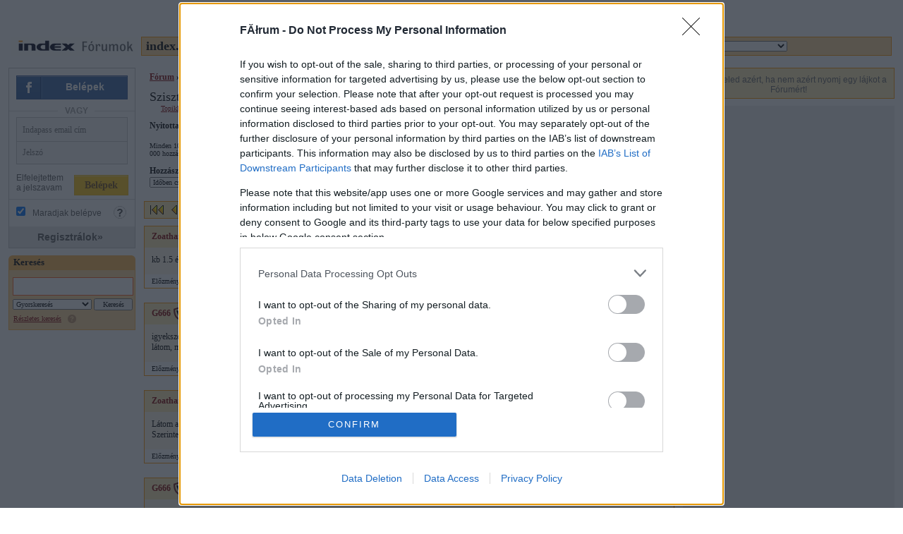

--- FILE ---
content_type: text/css
request_url: https://forum.index.hu/css/20150702/doboz.css
body_size: 5312
content:
/**
 *  Regisztracio ertesito dobozok
 */
div#forum-reg {
	background-color:#ffe8c6;
	color:#000;
	border: 5px solid #ff9900;
	font-family:Arial, sans-serif;
	font-size:12px;
	min-width:725px;
}

div#forum-reg-header {
	width:600px;
	margin-top:5px;
	margin-bottom:0;
	* margin-bottom:0;
}

div#forum-reg-header h1 {
	margin-left:5px;
	font-size:18px;
	font-family:Georgia, serif;
	font-weight:normal;
	display:inline;
}

div#forum-reg-header img {
	padding-left:10px;
	padding-right:10px;
	display:inline;
}

div#forum-reg-top {
	background-image:url("/img/inda/top0.gif");
	background-repeat:no-repeat;
	background-position:top left;
	height:78px;
	margin-left:10px;
	margin-right:10px;
	margin-bottom:-15px;
	* margin-bottom:0;
}

div#forum-reg-top div#top0 {
	background-image:url("/img/inda/top1.gif");
	background-repeat:no-repeat;
	background-position:top right;
	height:78px;
}

div#forum-reg-top a img {
	border:0;
	float:right;
	margin-right:10px;
	margin-top:-20px;
}

div#forum-reg-top p {
	padding-top:18px;
	padding-left:10px;
	padding-right:40px;
}

div#forum-reg-points {
	background-image:url("/img/inda/p.gif");
	background-repeat:no-repeat;
	background-position:0px 15px;
	background-repeat:no-repeat;
	padding-left:30px;
	margin-bottom:-15px;
	width:725px;
	margin:0 auto;
	margin-top: 10px;
}

div#forum-reg-points p {
	margin-bottom:-10px;
}

div#forum-reg-points li {
	list-style-type:square;
}

div#forum-reg-boxes {
	width:725px;
	margin:0 auto !important;
}

div#forum-reg-boxes div.box-top {
	background-image:url("/img/inda/box_top.gif");
	background-repeat:no-repeat;
	width:241px;
	float:left;
}

div#forum-reg-boxes div.box-top h2 {
	color:#fff;
	font-size:30px;
	font-weight:bold;
	padding:0;
	padding-left:10px;
	margin-top:2px;
	margin-bottom:5px;
	* margin-bottom:8px;
}

div#forum-reg-boxes div.box-bottom {
	background-image:url("/img/inda/box_bottom.gif");
	background-repeat:no-repeat;
	background-position:bottom left;
	padding:10px;
	padding-top:0;
	padding-left:15px;
	text-align:center;
}

div#forum-reg-boxes div.A span.reg {
	background-image:url("/img/inda/button0.gif");
	background-repeat:no-repeat;
	background-color:#fff;
	display:block;
	padding-top:8px;
	font-weight:normal;
	font-size:12px;
	border:0 none;
	color:#000;
	font-size:12px;
	height:32px;
	width:210px;
	margin-bottom:5px;
	text-decoration:none;
	margin-top:20px;
}

div#forum-reg-boxes div.B span.reg {
	background-image:url("/img/inda/button0.gif");
	background-repeat:no-repeat;
	background-color:#fff;
	display:block;
	padding-top:8px;
	font-weight:normal;
	font-size:12px;
	border:0 none;
	color:#000;
	font-size:12px;
	height:32px;
	width:210px;
	margin-bottom:5px;
	text-decoration:none;
	margin-top:20px;
}

div#forum-reg-boxes div.C span.reg {
	background-image:url("/img/inda/button0.gif");
	background-repeat:no-repeat;
	background-color:#fff;
	display:block;
	padding-top:8px;
	font-weight:normal;
	text-decoration:none;
	font-size:12px;
	border:0 none;
	color:#000;
	font-size:12px;
	height:32px;
	width:210px;
	margin-bottom:5px;	
	margin-top:5px;
}

div#forum-reg-boxes input.sima {
	background-image:url("/img/inda/button00.gif");
	background-repeat:no-repeat;
	background-color:#fff;
	border:0 none;
	color:#000;
	font-size:12px;
	height:32px;
	width:81px;
	margin-bottom:10px;
}

div#forum-reg-boxes .indapass {
	color:#ff7200;
	font-weight:bold;
}

div#forum-reg-boxes a {
	text-decoration:underline;
	font-weight:bold;
	color:#000;
}

a.reg-bottom {
	text-decoration:none;
	clear:both;
}

a.reg-bottom span.reg {
	text-align:center;
	float:right;
	margin-bottom:10px;
	margin-right:10px;
	margin-left:auto;
	margin-right:10px;
	background-image:url("/img/inda/button.gif");
	background-repeat:no-repeat;
	background-color:#fff;
	border:0 none;
	color:#000;
	font-size:12px;
	display:block;
	height:24px;
	width:132px;
	padding-top:8px;
	font-weight:normal;
	font-size:12px;
}


/**
 * Altalanos rendszer ertesito dobozok
 */
.alertbox {
    border: 1px solid rgb(255,153,0);
    background-color: #fff3e5;
    padding: 10px;
    margin-bottom: 10px;
}

/**
 * Uj hozzaszolas ertesito
 */

.first-article-warning {
    border: 1px solid rgb(255,153,0);
    background-color: #fff3e5;
    padding: 10px;
    margin-bottom: 10px;
    text-align: center;
    font-weight: bold;
}

.first-article-warning p {
    margin-bottom: 5px;
}

.first-article-counter {
    font-size: 36px;
    font-weight: normal;
}

/**
 * Kereso dobozok
 */
#kereso{
    width: 180px;
    font-family: Verdana;
    background-color: white;
    padding-top: 10px;
    padding-bottom: 10px;
}

#kereso h1 {
    background: url(/img/keresok/skfej.png);
    background-repeat: no-repeat;
    width: 180px;
    height: 19px;
    font-size: 13px;
    font-weight: bold;
    padding-top: 2px;
    padding-left: 7px;
}

#kereso .mid {
    background-color: #ffd699;
    border-color: #ffb74d;
    border-style: solid;
    border-width: 0 1px 1px 1px;
    padding-bottom: 5px;
}

#kereso .mid input.inp {
    width: 165px;
    border: 1px solid #ff6020;
    margin-left: 5px;
    margin-top: 10px;
    padding: 2px;
    height: 20px;
}

#kereso .mid p {
    margin: 4px 6px 3px 6px;
}

#kereso .mid a {
    color: #800000;
    font-family: Verdana;
    font-size: 10px;
}

#kereso .mid a.searchHelp {
    display: inline-block;
    width: 12px;
    height: 12px;
    background-image: url("/img/kerdojel.png");
    vertical-align: middle;
    margin-left: 0.6em;
}

#kereso .mid select {
    width: 112px;
    margin-left: 5px;
    margin-top: 5px;
}

#kereso .mid input.btnok {
    width: 55px;
    padding: 1px 3px;
}

#kereso .mid .vonal {
    border-bottom: 1px solid #ffb74d;
    margin:10px 7px 4px 7px;
}

#kereso .mid .lab {
    background: url(/img/keresok/sklab.png);
    background-repeat: no-repeat;
    width: 180px;
    height: 19px;
    margin-top: 4px;
    padding-top: 7px;
    *height:26px;
    margin-bottom: 0;
}

/**
 * Bannerkezeles
 */
#site_header {
    width: 100%;
    height: auto;
}


/* VB Box */
#vbbox {
display: block;
width: 550px;
height: 180px;
overflow: hidden;
margin: 14px auto;
position:relative;
}
#vbbox .box {
    border: 0px none;
}
#vbbox .widget_FocivbCsapatallas,
.widget_FocivbCsoportallas,
.widget_FocivbCsapatallasBottom{
width: 270px;
display: block;
overflow: hidden;
color: #000;
font-weight: bold;
font-size:13px;
}
#vbbox .widget_FocivbCsapatallasBottom {
background-position: bottom left;
}
#vbbox .box h3 {
background: url(https://m.blog.hu/rsc/img/focivb/forum_h3.png);
height: 25px;
text-shadow:0 1px 1px #000;
font-size: 13px;
color: #fff;
font-weight: bold;
padding: 3px 0 0 10px;
width: 270px;
margin: 0;
}

#vbbox .box h3 span {
    color: #ffb74d;
}

#vbbox img {
border: 1px solid #b0b0b0;
}
#vbbox .widget_FocivbCsoportallas {
position:absolute;top:0;right:0;
}
#vbbox .widget_FocivbCsoportallasBottom {
text-align: center;
}
#vbbox .box table{
width: 250px;
text-align: center;
}
#vbbox .down {
color:#FFB74D;
font-size:30px;
margin:0 auto 8px;
text-align:center;
}
#vbbox .top {
text-align: center;
margin: 0 auto 0px auto;
line-height: 16px;
padding: 8px 3px;
}
#vbbox .box table tr td {
color: #000;
font-size: 13px;
font-weight: normal;
}
#vbbox .box table tr td.first {
font-weight: bold;
text-align: left;
width: 160px;
}
#vbbox .fbwc_next div {
margin:0 auto 0;
padding:8px 0;
text-align:center;
}
#vbbox .box table th {
padding: 0;
height: 14px;
}
#vbbox .flag {
margin-right: 4px;
position: relative;
top: 2px
}
#vbbox .inbox {
background-image:url(https://m.blog.hu/rsc/img/focivb/forum_inbox.png);
background-position:bottom left;
color:#000;
}
#vbbox .box table {
margin-left:10px;
}

/* VB Box vege */


/* VB layer */
#simplemodal-overlay {
    background-color: black;
}
.simplemodal-container {
    background-color: white;
    padding: 10px;
}

#simplemodal-container a.modalCloseImg {
	background:url(/img/vb/x.png) no-repeat; /* adjust url as required */
	width:25px;
	height:29px;
	display:inline;
	z-index:3200;
	position:absolute;
	top:-15px;
	right:-18px;
	cursor:pointer;
}
/* VB layer vege */

/* 18+ doboz */
#age18-overlay {
    background-color: white;
}

#age18-container {
    background-color: #f1f1f1;
    border: 1px solid #cccccc;
    border-radius: 4px;
    font-family: arial,helvetica,sans-serif;
    font-size: 16px;
    line-height: 22px;
}

#age18-container h3 {
    font-size: 32px;
    text-align: center;
    padding-top: 40px;
    margin-bottom: 30px;
    margin-right: 100px;
}

#age18-container .korhatar18 {
    width: 130px;
    height: 130px;
    padding: 60px 0px 50px 100px;
    margin-right: 30px;
    float: left;
}

#age18-container p {
    margin-right: 100px;
    margin-left: 30px;
    text-align: justify;
}

#age18-container button {
    line-height: 27px;
}

#age18-container .simplemodal-close {
    margin-right: 22px;
}
/* 18+ doboz vege */

/**
 * Editor dobozok
 */
#editor_border {
    border-top-width: 1px;
}
.editorbox_head {
    margin: 10px 4px 0px 4px;
    border: 1px solid #999;
    background-color: #ffe9b3;
    font-size: 12px;
    padding: 5px;
    color: #4c4c4c;
}

#suggestions, #upload_picture, #upload_queue, #embed_all {
    margin:0px 4px 10px 4px;
    border: 1px solid #999;
    border-top-width: 0px;
    padding: 10px;
    background-color: #fffaf2;
}
#upload_queue {
    border-bottom-width: 0;
    margin-bottom: 0;
}
#embed_all {
    margin-bottom: 0;
    display: none;
}
#editor_border hr {
    height: 1px;
    border: 1px solid #999;
    border-bottom-width: 0px;
    margin-bottom: 10px;
    margin-top: 10px;
}
.suggestion .controls {
    margin-top: 10px;
    margin-bottom: 10px;
    clear: left;
}
.suggestion .thumbnail {
    float: left;
    margin-right: 10px;
    margin-bottom: 10px;
}
.suggestion h2 {
    font-size: 12px;
    color: #4c4c4c;
}


/**
 * License selecthez
 */
#license {
    background:url(../img/cc.gif) no-repeat 0 -31px;
    width:539px;
    position:absolute;
}
#license img {
    margin:9px 0 5px 7px;
}
#license .bottom {
    background:url(../img/cc.gif) no-repeat 0 100%;
    margin-top:2px;
    bborder:solid #f00 1px;
}
#license.close {
    background-position:0 0;
    width:116px;
    height:31px;
    cursor:pointer;
}
#license input,#license.close .bottom,#license label img {
    display:none;
}
#license.close ul {
    display:none;
}
#license ul {
    margin:0px 20px;
    padding:0;
    list-style-type:none;
    padding-top:4px;
}
#license li {
    margin:0;
    padding:0;
    line-height:11px;
}
#license label {
    margin:0;
    padding:0;
    cursor:pointer;
    font:11px Arial;
}
#license li.selected label{
    font-weight:bold;
}
#license br {
    height:1px;
    line-height:6px;
} 
#editor_bottom p {
    line-height:31px;
}

#license_mobile {
    display: none;
}


/**
 * Uploadify v2.1.0
 */
#uploadpicUploader {
    margin-bottom:-4px;
}
.uploadifyQueueItem {
	font: 11px Verdana, Geneva, sans-serif;
	border: 2px solid #E5E5E5;
	background-color: #F5F5F5;
	margin-top: 5px;
	padding: 10px;
	width: 350px;
}

.uploadifyQueueItem .cancel {
	float: right;
}
.uploadifyProgress {
	background-color: #FFFFFF;
	border-top: 1px solid #808080;
	border-left: 1px solid #808080;
	border-right: 1px solid #C5C5C5;
	border-bottom: 1px solid #C5C5C5;
	margin-top: 10px;
	width: 100%;
}
.uploadifyProgressBar {
	background-color: #0099FF;
	width: 1px;
	height: 3px;
}
.uploadifyErrorInda {
	width: 600px;
	border: 0px none;
	padding: 0;
}

.uploadifyErrorInda .filename,
.uploadifyErrorInda .uploadifyProgress,
.uploadifyErrorInda .percentage {
	display: none;
}

.uploadifyErrorInda .top {
	border: 1px solid #ff9c9c;
	color: #000;
	background: #ffd2d2;
	min-height: 30px;
}

.uploadifyErrorInda .bottom {
	border: 1px solid #ff9c9c;
	color: #000;
	background: #FFF;
	border-top: none;
	height: 30px;
}

.uploadifyErrorInda p.alertIcon {
	background: transparent url(/img/iconAlert.png) 0 0 no-repeat;
	padding:2px 10px 4px 27px;
	margin: 6px 5px 2px;
}

.uploadifyErrorInda .bottom p {
	float:left;
	margin:8px 6px 6px 7px;
}

.uploadifyErrorInda .bottom p a {
	color: #780000;
	font-weight: bold;
	text-decoration: none;
}

.uploadifyErrorInda .bottom a.iflogo {
	background: transparent url(/img/indafotoLogoXs.png) 0 0 no-repeat;
	display: block;
	float: right;
	width: 72px;
	height: 15px;
	margin:7px 10px 4px 5px;	
}

/* Mobil oldal */
.editor-textarea .editorbox_head,
.editor-textarea #upload_queue,
.editor-textarea #upload_picture,
.editor-textarea #license {
    display: none;
}

.editor-textarea .btn_preview {
    display: none;
}

.editor-textarea #license_mobile {
    display: block;
}

/* Hiba oldal */
.error-reg {
	padding-left:70px;
	padding-bottom:10px;
	padding-right:10px;
	border:1px solid #f6a62c;
	border-radius:3px;
	-webkit-border-radius:3px;
	-moz-border-radius:3px; 
	background-color:#fdf8d0;
	font-family:Arial, sans-serif;
	font-size:15px;
	background-image:url("/img/nyil.png");
	background-repeat:no-repeat;
	background-position:35px 30px;
}

.error-reg-in {
	padding:35px;
	padding-top:25px;
	padding-bottom:15px;
	background-image:url("/img/indapass.png");
	background-repeat:no-repeat;
	background-position:bottom right;	
}

.error-reg a {
	text-decoration:none;
	color:#ac192a;
	font-weight:bold;
}

.error-reg a:hover {
	text-decoration:underline;
}

.error-reg p {
	margin: 15px 0px;
}

.error_solo {
	text-align: center;
}

.error_full {
	text-align: left;
}

/* Statikus szoveg igazgatasok */
.staticText {
    margin-left: 10px;
}

.staticText p {
    margin: 5px 0;
}

.staticText h2 {
    margin-top: 15px;
    margin-bottom: 10px;
}

/* Nyito oldali specialis dobozok */
#content2col {
    margin: 0px;
    padding: 0px;
    width: 100%;

}
#content2col .adult_content {
    background: #FFFAEE none repeat scroll 0 0;
    border:1px solid #FF0000;
}

#content2col .adult_content .ftitle {
    background: #ffd699;
    border-bottom: solid 1px #ff0000;
    padding: 6px;
    padding-right: 30px;
    background-image: url(/img/18.png);
    background-position: 99% 3px;
    background-repeat: no-repeat;
}

#content2col .adult_content .flinks,
#content2col .adult_content .fbody {
    padding: 6px;
}
td.half .advert_bottom span {
    position: static;
    white-space: nowrap;
}

/* Nyito dobozok vege */

/* Indafoto slider */
#ifp {
    width: 640px;
    overflow: hidden;
    margin: auto;
}

#ifp .header {
    height: 37px;
    background: transparent url(/img/indafoto/ifp_bg_header.png) 0 0 repeat-x;
}

#ifp .strip {
    padding: 5px 0 20px;
    background: #000;
    -webkit-border-radius: 0 0 8px 8px;
    -moz-border-radius: 0 0 8px 8px;
    border-radius: 0 0 8px 8px;
}

#ifp h1 {
    margin: 0;
    padding: 0;
    font-family: Arial;
    color: #FFF;
    margin: 10px 10px;
    float: left;
    font-size: 11px;
}

#ifp h1 a {
    color: #ff9900;
    font-size: 18px;
    text-decoration: none;
    margin-right: 10px;
}

#ifp a.logo {
    float: right;
    display: block;
    width: 133px;
    height: 20px;
    background: transparent url(/img/indafoto/ifp_logo.png) 0 0 no-repeat;
    margin: 10px 10px 0 10px;
}

#ifp span {
    font-weight: bold;
}
/* Indafoto slider vege */
/* InTopic bannerek */
.textad_container { width: 600px; margin: 0 auto; padding: 4px; background: #f7f7f7; border: 1px solid #d0d0d0; text-align: left; overflow: hidden; }
.textad_container > a { float: left; margin-right: 8px; }
.textad_container a img { width: 40px; height: 40px; }
.adszoveg { padding-top: 4px; }
.adszoveg p { margin-top: 4px; height: 14px; overflow: hidden; }
td.half .textad_container { width: auto; }
td.half .advert_bottom { text-align: right; }
td.half .advert_bottom span { position: static; }
 /* hirdetes felirat */
.advert_bottom { position: relative; }
.advert_bottom span { position: absolute; left: 50%; margin-left: 230px; padding-left: 10px; font-family: verdana; font-size: 9px; color: #5F5F5F; background: url('https://index.hu/assets/images/arrow_up.gif') 0 5px no-repeat;}
/* InTopic bannerek vege */

/* Hozzaszolok szama miatti igazitasok */
.tle_db {
    width: 61px;
}
.tle_db .cn {
    background-image:url(/img/kommentelok_ikon.png);
    background-repeat: no-repeat;
    background-position: 0px 2px;
    padding-left: 10px;
    font-size: 10px;
}

/* Bal menu atrendezes */
#favourite_box {
    padding-bottom: 10px;
    background-color: white;
}
/* Bal menu vege */

/* inda footer 2012 start */
#inda_footer {
    width: 100%;
    padding: 14px 0 24px;
    background: -webkit-linear-gradient(top, #e0dfdf 0%, #dfdcdc 100%);
    background: -moz-linear-gradient(top, #e0dfdf 0%, #dfdcdc 100%);
    background: -o-linear-gradient(top, #e0dfdf 0%, #dfdcdc 100%);
    background: -ms-linear-gradient(top, #e0dfdf 0%, #dfdcdc 100%);
    filter: progid:DXImageTransform.Microsoft.Gradient(StartColorStr='#FFe0dfdf', EndColorStr='#FFcbcaca');
    text-align: center;
    font-family: Arial, Helvetica, sans-serif;
    font-size: 10px;
}
#inda_footer p, #inda_footer ul, #inda_footer li {border:0;font-size:100%;font:inherit;vertical-align:baseline;margin:0;padding:0;line-height:1}
#inda_footer strong {
    font-weight: bold;
}


/*article,aside,details,figcaption,figure,footer,header,hgroup,menu,nav,section{display:block}body{line-height:1}ol,ul{list-style:none}
table{border-collapse:collapse;border-spacing:0}*/
    #inda_footer.forum {
        border-top: 3px solid #a2a2a2;
    }
    #inda_footer [class|='foot'] {
        display: inline-block;
        padding: 0 10px;
        color: #3f3f3f;
        vertical-align: top;
        text-align: left;
    }
        #inda_footer [class|='foot'] h4 {
            margin-bottom: 8px;
            font-size: 1.4em;
            font-weight: bold;
        }
            #inda_footer [class|='foot'] h4 a {
                font-size: inherit;
                text-shadow: 0 1px #fff;
            }
        #inda_footer [class|='foot'] p {
            margin-bottom: 12px;
            line-height: 15px;
            font-size: 1.1em;
        }
        #inda_footer [class|='foot'] a {
            color: #3f3f3f;
            font-size: 1.2em;
            text-decoration: none;
        }
            #inda_footer [class|='foot'] a:hover {
                color: #aa896d;
                text-decoration: underline;
            }
        #inda_footer [class|='foot'] ul {
            margin-bottom: 12px;
            list-style: none;
        }
            #inda_footer [class|='foot'] ul li {
                margin-bottom: 5px;
            }

    #inda_footer .foot-forum,
    #inda_footer .foot-channels,
    #inda_footer .foot-partners {
        width: 260px;
    }
    #inda_footer .foot-info {
        width: 130px;
    }

        #inda_footer .foot-info ul.btm {
            white-space: nowrap;
        }
            #inda_footer .foot-info ul.btm li {
                display: inline-block;
                margin-right: -3px;
                padding: 0 6px;
                border-left: 1px solid #676767;
            }
                #inda_footer .foot-info ul.btm li:first-child {
                    padding-left: 0;
                    border: none;
                }
                #inda_footer .foot-info  ul.btm li a {
                    font-size: 1.1em;
                }

        #inda_footer .foot-channels ul,
        #inda_footer .foot-partners ul {
            float: left;
            width: 130px;
        }

    #inda_footer .foot-partners ul {
    }
        #inda_footer .foot-partners ul li {
            margin-bottom: 3px;
        }
            #inda_footer .foot-partners ul li a {
                display: block;
                font-size: 1.5em;
                text-shadow: 0 1px #efefef;
            }
            #inda_footer .foot-partners ul.wlogos li a {
                display: inline-block;
                width: 50px;
                height: 50px;
                margin: 0 6px 6px 0;
                background-image: url(/img/logos.png);
                background-repeat: no-repeat;
                text-indent: -9999px;
            }
                #inda_footer .foot-partners ul li a.bloghu {
                    background-position: 0 -100px;
                }
                    #inda_footer .foot-partners ul li a.bloghu:hover {
                        background-position: -100px -100px;
                    }
                #inda_footer .foot-partners ul li a.indamail {
                    background-position: 0 -50px;                    
                }
                    #inda_footer .foot-partners ul li a.indamail:hover {
                        background-position: -100px -50px;
                    }
                #inda_footer .foot-partners ul li a.indafoto {
                    background-position: 0 0;
                }
                    #inda_footer .foot-partners ul li a.indafoto:hover {
                        background-position: -100px 0;
                    }
                #inda_footer .foot-partners ul li a.indavideo {
                    background-position: -50px -50px;
                }
                    #inda_footer .foot-partners ul li a.indavideo:hover {
                        background-position: -150px -50px;
                    }
                #inda_footer .foot-partners ul li a.indabox {
                    background-position: -50px -100px;
                }
                    #inda_footer .foot-partners ul li a.indabox:hover {
                        background-position: -150px -100px;
                    }

                #inda_footer .foot-partners ul li a.otthonterkep {
                    background-position: 0px -150px;
                }
                    #inda_footer .foot-partners ul li a.otthonterkep:hover {
                        background-position: -50px -150px;
                    }


/* inda footer 2012 vege */

/* ie9 toast start */
div#ie9notificationtoast {
    position: fixed;
    bottom: 0px;
    left: 16px;
    z-index: 99999;
}

div#ie9notificationtoast img {
    cursor: pointer;
    float: left;
}
/* ie9 toast vege */

/* fegyverek modal */
.simplemodal-container {
    border:1px solid;
    border-left: 3px solid;
    background-color:#FFF6E0;
    border-color:#f90;
}
.simplemodal-wrap p {
    margin-bottom: 0.8em;
}

/* fegyverek modal vege */

/* Honfoglalo fejlec */
#honfoglalo {
    width: 1000px;
    height: 100px;
    background: url(/img/honfoglalo/honfoglalo_fejlec.png) 0 0 no-repeat;
    position: relative;
    margin: 5px auto 0;
}

.honfoglalo-menu {
    position: absolute;
    top: 42px;
    left: 320px;
    width: 680px;
    height: 23px;
    padding: 0;
    margin: 0;
}

#honfoglalo a span {
    visibility: hidden;
}


.honfoglalo-logo {
    position: absolute;
    top: 30px;
    left: 34px;
    width: 220px;
    height: 40px;
}

.honfoglalo-logo a {
    display: block;
    height: 100%;
}

.honfoglalo-menu li {
    float: left;
    list-style-type: none;
    padding: 0;
    margin: 0;
}
.honfoglalo-menu-item a {
    display: block;
    background: url(/img/honfoglalo/text_sprite.png) 0 0 no-repeat;
    height: 20px;
}

.honfoglalo-link-a a { width: 103px; } 
.honfoglalo-link-a a:hover { background-position: 0 -23px; }

.honfoglalo-link-b a { width: 135px; margin-left: 28px; background-position: -130px 0;} 
.honfoglalo-link-b a:hover { background-position: -130px -23px; }

.honfoglalo-link-c a { width: 51px; margin-left: 28px; background-position: -291px 0;} 
.honfoglalo-link-c a:hover { background-position: -291px -23px; }

.honfoglalo-link-d a { width: 120px; margin-left: 28px; background-position: -369px 0;} 
.honfoglalo-link-d a:hover { background-position: -369px -23px; }

.honfoglalo-link-e a { width: 132px; margin-left: 28px; background-position: -519px 0;} 
.honfoglalo-link-e a:hover { background-position: -519px -23px; }

/* Honfoglalo fejelc vege */
